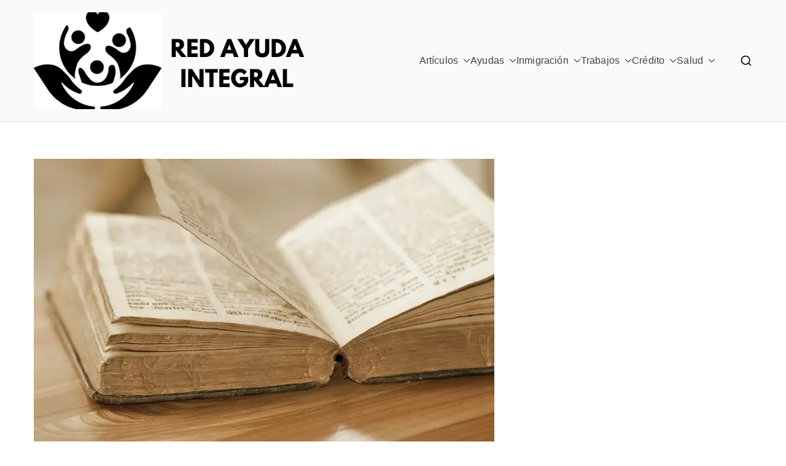

--- FILE ---
content_type: text/html; charset=UTF-8
request_url: https://www.redargentina.com/pagan-holidays-in-the-bible/
body_size: 17456
content:
<!DOCTYPE html><html lang="en-US"><!-- Google tag (gtag.js) --><head><meta charset="UTF-8"/>
<script>var __ezHttpConsent={setByCat:function(src,tagType,attributes,category,force,customSetScriptFn=null){var setScript=function(){if(force||window.ezTcfConsent[category]){if(typeof customSetScriptFn==='function'){customSetScriptFn();}else{var scriptElement=document.createElement(tagType);scriptElement.src=src;attributes.forEach(function(attr){for(var key in attr){if(attr.hasOwnProperty(key)){scriptElement.setAttribute(key,attr[key]);}}});var firstScript=document.getElementsByTagName(tagType)[0];firstScript.parentNode.insertBefore(scriptElement,firstScript);}}};if(force||(window.ezTcfConsent&&window.ezTcfConsent.loaded)){setScript();}else if(typeof getEzConsentData==="function"){getEzConsentData().then(function(ezTcfConsent){if(ezTcfConsent&&ezTcfConsent.loaded){setScript();}else{console.error("cannot get ez consent data");force=true;setScript();}});}else{force=true;setScript();console.error("getEzConsentData is not a function");}},};</script>
<script>var ezTcfConsent=window.ezTcfConsent?window.ezTcfConsent:{loaded:false,store_info:false,develop_and_improve_services:false,measure_ad_performance:false,measure_content_performance:false,select_basic_ads:false,create_ad_profile:false,select_personalized_ads:false,create_content_profile:false,select_personalized_content:false,understand_audiences:false,use_limited_data_to_select_content:false,};function getEzConsentData(){return new Promise(function(resolve){document.addEventListener("ezConsentEvent",function(event){var ezTcfConsent=event.detail.ezTcfConsent;resolve(ezTcfConsent);});});}</script>
<script>if(typeof _setEzCookies!=='function'){function _setEzCookies(ezConsentData){var cookies=window.ezCookieQueue;for(var i=0;i<cookies.length;i++){var cookie=cookies[i];if(ezConsentData&&ezConsentData.loaded&&ezConsentData[cookie.tcfCategory]){document.cookie=cookie.name+"="+cookie.value;}}}}
window.ezCookieQueue=window.ezCookieQueue||[];if(typeof addEzCookies!=='function'){function addEzCookies(arr){window.ezCookieQueue=[...window.ezCookieQueue,...arr];}}
addEzCookies([{name:"ezoab_176491",value:"mod298-c; Path=/; Domain=redargentina.com; Max-Age=7200",tcfCategory:"store_info",isEzoic:"true",},{name:"ezosuibasgeneris-1",value:"fd14f129-1c44-474b-4c1f-be80e72bb33e; Path=/; Domain=redargentina.com; Expires=Sat, 16 Jan 2027 21:57:49 UTC; Secure; SameSite=None",tcfCategory:"understand_audiences",isEzoic:"true",}]);if(window.ezTcfConsent&&window.ezTcfConsent.loaded){_setEzCookies(window.ezTcfConsent);}else if(typeof getEzConsentData==="function"){getEzConsentData().then(function(ezTcfConsent){if(ezTcfConsent&&ezTcfConsent.loaded){_setEzCookies(window.ezTcfConsent);}else{console.error("cannot get ez consent data");_setEzCookies(window.ezTcfConsent);}});}else{console.error("getEzConsentData is not a function");_setEzCookies(window.ezTcfConsent);}</script><script type="text/javascript" data-ezscrex='false' data-cfasync='false'>window._ezaq = Object.assign({"edge_cache_status":13,"edge_response_time":79,"url":"https://www.redargentina.com/pagan-holidays-in-the-bible/"}, typeof window._ezaq !== "undefined" ? window._ezaq : {});</script><script type="text/javascript" data-ezscrex='false' data-cfasync='false'>window._ezaq = Object.assign({"ab_test_id":"mod298-c"}, typeof window._ezaq !== "undefined" ? window._ezaq : {});window.__ez=window.__ez||{};window.__ez.tf={};</script><script type="text/javascript" data-ezscrex='false' data-cfasync='false'>window.ezDisableAds = true;</script>
<script data-ezscrex='false' data-cfasync='false' data-pagespeed-no-defer>var __ez=__ez||{};__ez.stms=Date.now();__ez.evt={};__ez.script={};__ez.ck=__ez.ck||{};__ez.template={};__ez.template.isOrig=true;window.__ezScriptHost="//www.ezojs.com";__ez.queue=__ez.queue||function(){var e=0,i=0,t=[],n=!1,o=[],r=[],s=!0,a=function(e,i,n,o,r,s,a){var l=arguments.length>7&&void 0!==arguments[7]?arguments[7]:window,d=this;this.name=e,this.funcName=i,this.parameters=null===n?null:w(n)?n:[n],this.isBlock=o,this.blockedBy=r,this.deleteWhenComplete=s,this.isError=!1,this.isComplete=!1,this.isInitialized=!1,this.proceedIfError=a,this.fWindow=l,this.isTimeDelay=!1,this.process=function(){f("... func = "+e),d.isInitialized=!0,d.isComplete=!0,f("... func.apply: "+e);var i=d.funcName.split("."),n=null,o=this.fWindow||window;i.length>3||(n=3===i.length?o[i[0]][i[1]][i[2]]:2===i.length?o[i[0]][i[1]]:o[d.funcName]),null!=n&&n.apply(null,this.parameters),!0===d.deleteWhenComplete&&delete t[e],!0===d.isBlock&&(f("----- F'D: "+d.name),m())}},l=function(e,i,t,n,o,r,s){var a=arguments.length>7&&void 0!==arguments[7]?arguments[7]:window,l=this;this.name=e,this.path=i,this.async=o,this.defer=r,this.isBlock=t,this.blockedBy=n,this.isInitialized=!1,this.isError=!1,this.isComplete=!1,this.proceedIfError=s,this.fWindow=a,this.isTimeDelay=!1,this.isPath=function(e){return"/"===e[0]&&"/"!==e[1]},this.getSrc=function(e){return void 0!==window.__ezScriptHost&&this.isPath(e)&&"banger.js"!==this.name?window.__ezScriptHost+e:e},this.process=function(){l.isInitialized=!0,f("... file = "+e);var i=this.fWindow?this.fWindow.document:document,t=i.createElement("script");t.src=this.getSrc(this.path),!0===o?t.async=!0:!0===r&&(t.defer=!0),t.onerror=function(){var e={url:window.location.href,name:l.name,path:l.path,user_agent:window.navigator.userAgent};"undefined"!=typeof _ezaq&&(e.pageview_id=_ezaq.page_view_id);var i=encodeURIComponent(JSON.stringify(e)),t=new XMLHttpRequest;t.open("GET","//g.ezoic.net/ezqlog?d="+i,!0),t.send(),f("----- ERR'D: "+l.name),l.isError=!0,!0===l.isBlock&&m()},t.onreadystatechange=t.onload=function(){var e=t.readyState;f("----- F'D: "+l.name),e&&!/loaded|complete/.test(e)||(l.isComplete=!0,!0===l.isBlock&&m())},i.getElementsByTagName("head")[0].appendChild(t)}},d=function(e,i){this.name=e,this.path="",this.async=!1,this.defer=!1,this.isBlock=!1,this.blockedBy=[],this.isInitialized=!0,this.isError=!1,this.isComplete=i,this.proceedIfError=!1,this.isTimeDelay=!1,this.process=function(){}};function c(e,i,n,s,a,d,c,u,f){var m=new l(e,i,n,s,a,d,c,f);!0===u?o[e]=m:r[e]=m,t[e]=m,h(m)}function h(e){!0!==u(e)&&0!=s&&e.process()}function u(e){if(!0===e.isTimeDelay&&!1===n)return f(e.name+" blocked = TIME DELAY!"),!0;if(w(e.blockedBy))for(var i=0;i<e.blockedBy.length;i++){var o=e.blockedBy[i];if(!1===t.hasOwnProperty(o))return f(e.name+" blocked = "+o),!0;if(!0===e.proceedIfError&&!0===t[o].isError)return!1;if(!1===t[o].isComplete)return f(e.name+" blocked = "+o),!0}return!1}function f(e){var i=window.location.href,t=new RegExp("[?&]ezq=([^&#]*)","i").exec(i);"1"===(t?t[1]:null)&&console.debug(e)}function m(){++e>200||(f("let's go"),p(o),p(r))}function p(e){for(var i in e)if(!1!==e.hasOwnProperty(i)){var t=e[i];!0===t.isComplete||u(t)||!0===t.isInitialized||!0===t.isError?!0===t.isError?f(t.name+": error"):!0===t.isComplete?f(t.name+": complete already"):!0===t.isInitialized&&f(t.name+": initialized already"):t.process()}}function w(e){return"[object Array]"==Object.prototype.toString.call(e)}return window.addEventListener("load",(function(){setTimeout((function(){n=!0,f("TDELAY -----"),m()}),5e3)}),!1),{addFile:c,addFileOnce:function(e,i,n,o,r,s,a,l,d){t[e]||c(e,i,n,o,r,s,a,l,d)},addDelayFile:function(e,i){var n=new l(e,i,!1,[],!1,!1,!0);n.isTimeDelay=!0,f(e+" ...  FILE! TDELAY"),r[e]=n,t[e]=n,h(n)},addFunc:function(e,n,s,l,d,c,u,f,m,p){!0===c&&(e=e+"_"+i++);var w=new a(e,n,s,l,d,u,f,p);!0===m?o[e]=w:r[e]=w,t[e]=w,h(w)},addDelayFunc:function(e,i,n){var o=new a(e,i,n,!1,[],!0,!0);o.isTimeDelay=!0,f(e+" ...  FUNCTION! TDELAY"),r[e]=o,t[e]=o,h(o)},items:t,processAll:m,setallowLoad:function(e){s=e},markLoaded:function(e){if(e&&0!==e.length){if(e in t){var i=t[e];!0===i.isComplete?f(i.name+" "+e+": error loaded duplicate"):(i.isComplete=!0,i.isInitialized=!0)}else t[e]=new d(e,!0);f("markLoaded dummyfile: "+t[e].name)}},logWhatsBlocked:function(){for(var e in t)!1!==t.hasOwnProperty(e)&&u(t[e])}}}();__ez.evt.add=function(e,t,n){e.addEventListener?e.addEventListener(t,n,!1):e.attachEvent?e.attachEvent("on"+t,n):e["on"+t]=n()},__ez.evt.remove=function(e,t,n){e.removeEventListener?e.removeEventListener(t,n,!1):e.detachEvent?e.detachEvent("on"+t,n):delete e["on"+t]};__ez.script.add=function(e){var t=document.createElement("script");t.src=e,t.async=!0,t.type="text/javascript",document.getElementsByTagName("head")[0].appendChild(t)};__ez.dot=__ez.dot||{};__ez.queue.addFileOnce('/detroitchicago/boise.js', '/detroitchicago/boise.js?gcb=195-3&cb=5', true, [], true, false, true, false);__ez.queue.addFileOnce('/parsonsmaize/abilene.js', '/parsonsmaize/abilene.js?gcb=195-3&cb=b20dfef28c', true, [], true, false, true, false);__ez.queue.addFileOnce('/parsonsmaize/mulvane.js', '/parsonsmaize/mulvane.js?gcb=195-3&cb=e75e48eec0', true, ['/parsonsmaize/abilene.js'], true, false, true, false);__ez.queue.addFileOnce('/detroitchicago/birmingham.js', '/detroitchicago/birmingham.js?gcb=195-3&cb=539c47377c', true, ['/parsonsmaize/abilene.js'], true, false, true, false);</script>
<script data-ezscrex="false" type="text/javascript" data-cfasync="false">window._ezaq = Object.assign({"ad_cache_level":0,"adpicker_placement_cnt":0,"ai_placeholder_cache_level":0,"ai_placeholder_placement_cnt":-1,"article_category":"Biblical Meaning","author":"Editor in Chief","domain":"redargentina.com","domain_id":176491,"ezcache_level":2,"ezcache_skip_code":0,"has_bad_image":0,"has_bad_words":0,"is_sitespeed":0,"lt_cache_level":0,"publish_date":"2019-12-04","response_size":67786,"response_size_orig":61985,"response_time_orig":62,"template_id":5,"url":"https://www.redargentina.com/pagan-holidays-in-the-bible/","word_count":0,"worst_bad_word_level":0}, typeof window._ezaq !== "undefined" ? window._ezaq : {});__ez.queue.markLoaded('ezaqBaseReady');</script>
<script type='text/javascript' data-ezscrex='false' data-cfasync='false'>
window.ezAnalyticsStatic = true;

function analyticsAddScript(script) {
	var ezDynamic = document.createElement('script');
	ezDynamic.type = 'text/javascript';
	ezDynamic.innerHTML = script;
	document.head.appendChild(ezDynamic);
}
function getCookiesWithPrefix() {
    var allCookies = document.cookie.split(';');
    var cookiesWithPrefix = {};

    for (var i = 0; i < allCookies.length; i++) {
        var cookie = allCookies[i].trim();

        for (var j = 0; j < arguments.length; j++) {
            var prefix = arguments[j];
            if (cookie.indexOf(prefix) === 0) {
                var cookieParts = cookie.split('=');
                var cookieName = cookieParts[0];
                var cookieValue = cookieParts.slice(1).join('=');
                cookiesWithPrefix[cookieName] = decodeURIComponent(cookieValue);
                break; // Once matched, no need to check other prefixes
            }
        }
    }

    return cookiesWithPrefix;
}
function productAnalytics() {
	var d = {"pr":[6],"omd5":"7d3272c2df4038edf825047ba652101b","nar":"risk score"};
	d.u = _ezaq.url;
	d.p = _ezaq.page_view_id;
	d.v = _ezaq.visit_uuid;
	d.ab = _ezaq.ab_test_id;
	d.e = JSON.stringify(_ezaq);
	d.ref = document.referrer;
	d.c = getCookiesWithPrefix('active_template', 'ez', 'lp_');
	if(typeof ez_utmParams !== 'undefined') {
		d.utm = ez_utmParams;
	}

	var dataText = JSON.stringify(d);
	var xhr = new XMLHttpRequest();
	xhr.open('POST','/ezais/analytics?cb=1', true);
	xhr.onload = function () {
		if (xhr.status!=200) {
            return;
		}

        if(document.readyState !== 'loading') {
            analyticsAddScript(xhr.response);
            return;
        }

        var eventFunc = function() {
            if(document.readyState === 'loading') {
                return;
            }
            document.removeEventListener('readystatechange', eventFunc, false);
            analyticsAddScript(xhr.response);
        };

        document.addEventListener('readystatechange', eventFunc, false);
	};
	xhr.setRequestHeader('Content-Type','text/plain');
	xhr.send(dataText);
}
__ez.queue.addFunc("productAnalytics", "productAnalytics", null, true, ['ezaqBaseReady'], false, false, false, true);
</script><base href="https://www.redargentina.com/pagan-holidays-in-the-bible/"/><script async="" src="https://www.googletagmanager.com/gtag/js?id=G-BEL94069WJ"></script>
<script>
  window.dataLayer = window.dataLayer || [];
  function gtag(){dataLayer.push(arguments);}
  gtag('js', new Date());

  gtag('config', 'G-BEL94069WJ');
</script>
	

				
		<meta name="viewport" content="width=device-width, initial-scale=1"/>
		<link rel="profile" href="http://gmpg.org/xfn/11"/>
		
		<meta name="robots" content="index, follow, max-image-preview:large, max-snippet:-1, max-video-preview:-1"/>
	<style>img:is([sizes="auto" i], [sizes^="auto," i]) { contain-intrinsic-size: 3000px 1500px }</style>
	
	<!-- This site is optimized with the Yoast SEO Premium plugin v25.3.1 (Yoast SEO v25.3.1) - https://yoast.com/wordpress/plugins/seo/ -->
	<title>Pagan Holidays In The Bible 【 2021 】</title>
	<link rel="canonical" href="https://www.redargentina.com/pagan-holidays-in-the-bible/"/>
	<meta property="og:locale" content="en_US"/>
	<meta property="og:type" content="article"/>
	<meta property="og:title" content="Pagan Holidays In The Bible"/>
	<meta property="og:description" content="Pagan holidays in the Bible? When certain celebrations come to culture, many Christians (some with genuine zeal and good intentions) affirm that such a holiday is “pagan” or “unclean” and that is why we must discard it. They also judge (many times unfairly) other Christians who do celebrate such days. Let’s think about this a […]"/>
	<meta property="og:url" content="https://www.redargentina.com/pagan-holidays-in-the-bible/"/>
	<meta property="og:site_name" content="RED AYUDA INTEGRAL"/>
	<meta property="article:publisher" content="https://www.facebook.com/redayudaintegral"/>
	<meta property="article:published_time" content="2019-12-04T12:53:50+00:00"/>
	<meta property="article:modified_time" content="2020-12-23T21:32:37+00:00"/>
	<meta property="og:image" content="https://www.redargentina.com/wp-content/uploads/2019/12/Pagan-Holidays-In-The-Bible-e1575464014559.jpg"/>
	<meta property="og:image:width" content="750"/>
	<meta property="og:image:height" content="500"/>
	<meta property="og:image:type" content="image/jpeg"/>
	<meta name="author" content="Editor in Chief"/>
	<meta name="twitter:card" content="summary_large_image"/>
	<meta name="twitter:label1" content="Written by"/>
	<meta name="twitter:data1" content="Editor in Chief"/>
	<meta name="twitter:label2" content="Est. reading time"/>
	<meta name="twitter:data2" content="5 minutes"/>
	<script type="application/ld+json" class="yoast-schema-graph">{"@context":"https://schema.org","@graph":[{"@type":"Article","@id":"https://www.redargentina.com/pagan-holidays-in-the-bible/#article","isPartOf":{"@id":"https://www.redargentina.com/pagan-holidays-in-the-bible/"},"author":{"name":"Editor in Chief","@id":"https://www.redargentina.com/#/schema/person/1f1190ad46cea3ab6eb633f028a30fd9"},"headline":"Pagan Holidays In The Bible","datePublished":"2019-12-04T12:53:50+00:00","dateModified":"2020-12-23T21:32:37+00:00","mainEntityOfPage":{"@id":"https://www.redargentina.com/pagan-holidays-in-the-bible/"},"wordCount":1068,"commentCount":0,"publisher":{"@id":"https://www.redargentina.com/#organization"},"image":{"@id":"https://www.redargentina.com/pagan-holidays-in-the-bible/#primaryimage"},"thumbnailUrl":"https://www.redargentina.com/wp-content/uploads/2019/12/Pagan-Holidays-In-The-Bible-e1575464014559.jpg","articleSection":["Biblical Meaning"],"inLanguage":"en-US","potentialAction":[{"@type":"CommentAction","name":"Comment","target":["https://www.redargentina.com/pagan-holidays-in-the-bible/#respond"]}]},{"@type":"WebPage","@id":"https://www.redargentina.com/pagan-holidays-in-the-bible/","url":"https://www.redargentina.com/pagan-holidays-in-the-bible/","name":"Pagan Holidays In The Bible 【 2021 】","isPartOf":{"@id":"https://www.redargentina.com/#website"},"primaryImageOfPage":{"@id":"https://www.redargentina.com/pagan-holidays-in-the-bible/#primaryimage"},"image":{"@id":"https://www.redargentina.com/pagan-holidays-in-the-bible/#primaryimage"},"thumbnailUrl":"https://www.redargentina.com/wp-content/uploads/2019/12/Pagan-Holidays-In-The-Bible-e1575464014559.jpg","datePublished":"2019-12-04T12:53:50+00:00","dateModified":"2020-12-23T21:32:37+00:00","breadcrumb":{"@id":"https://www.redargentina.com/pagan-holidays-in-the-bible/#breadcrumb"},"inLanguage":"en-US","potentialAction":[{"@type":"ReadAction","target":["https://www.redargentina.com/pagan-holidays-in-the-bible/"]}]},{"@type":"ImageObject","inLanguage":"en-US","@id":"https://www.redargentina.com/pagan-holidays-in-the-bible/#primaryimage","url":"https://www.redargentina.com/wp-content/uploads/2019/12/Pagan-Holidays-In-The-Bible-e1575464014559.jpg","contentUrl":"https://www.redargentina.com/wp-content/uploads/2019/12/Pagan-Holidays-In-The-Bible-e1575464014559.jpg","width":750,"height":500,"caption":"Pagan Holidays In The Bible"},{"@type":"BreadcrumbList","@id":"https://www.redargentina.com/pagan-holidays-in-the-bible/#breadcrumb","itemListElement":[{"@type":"ListItem","position":1,"name":"Home","item":"https://www.redargentina.com/"},{"@type":"ListItem","position":2,"name":"Biblical Meaning","item":"https://www.redargentina.com/category/biblical-meaning/"},{"@type":"ListItem","position":3,"name":"Pagan Holidays In The Bible"}]},{"@type":"WebSite","@id":"https://www.redargentina.com/#website","url":"https://www.redargentina.com/","name":"RED AYUDA INTEGRAL","description":"","publisher":{"@id":"https://www.redargentina.com/#organization"},"potentialAction":[{"@type":"SearchAction","target":{"@type":"EntryPoint","urlTemplate":"https://www.redargentina.com/?s={search_term_string}"},"query-input":{"@type":"PropertyValueSpecification","valueRequired":true,"valueName":"search_term_string"}}],"inLanguage":"en-US"},{"@type":"Organization","@id":"https://www.redargentina.com/#organization","name":"AB UNIVERSAL LLC","url":"https://www.redargentina.com/","logo":{"@type":"ImageObject","inLanguage":"en-US","@id":"https://www.redargentina.com/#/schema/logo/image/","url":"https://www.redargentina.com/wp-content/uploads/2023/01/www.redargentina.com-Website-Logo.png","contentUrl":"https://www.redargentina.com/wp-content/uploads/2023/01/www.redargentina.com-Website-Logo.png","width":500,"height":500,"caption":"AB UNIVERSAL LLC"},"image":{"@id":"https://www.redargentina.com/#/schema/logo/image/"},"sameAs":["https://www.facebook.com/redayudaintegral","https://www.instagram.com/redayudaintegral"]},{"@type":"Person","@id":"https://www.redargentina.com/#/schema/person/1f1190ad46cea3ab6eb633f028a30fd9","name":"Editor in Chief","image":{"@type":"ImageObject","inLanguage":"en-US","@id":"https://www.redargentina.com/#/schema/person/image/","url":"https://secure.gravatar.com/avatar/07d1963c442928efd08397581844ace68d36310d2d452df8b0832fd8c9fb1535?s=96&d=identicon&r=g","contentUrl":"https://secure.gravatar.com/avatar/07d1963c442928efd08397581844ace68d36310d2d452df8b0832fd8c9fb1535?s=96&d=identicon&r=g","caption":"Editor in Chief"}}]}</script>
	<!-- / Yoast SEO Premium plugin. -->


<link rel="stylesheet" id="wp-block-library-css" href="//www.redargentina.com/wp-includes/css/dist/block-library/style.min.css?ver=6.8.3" type="text/css" media="all"/>
<style id="wp-block-library-theme-inline-css" type="text/css">
.wp-block-audio :where(figcaption){color:#555;font-size:13px;text-align:center}.is-dark-theme .wp-block-audio :where(figcaption){color:#ffffffa6}.wp-block-audio{margin:0 0 1em}.wp-block-code{border:1px solid #ccc;border-radius:4px;font-family:Menlo,Consolas,monaco,monospace;padding:.8em 1em}.wp-block-embed :where(figcaption){color:#555;font-size:13px;text-align:center}.is-dark-theme .wp-block-embed :where(figcaption){color:#ffffffa6}.wp-block-embed{margin:0 0 1em}.blocks-gallery-caption{color:#555;font-size:13px;text-align:center}.is-dark-theme .blocks-gallery-caption{color:#ffffffa6}:root :where(.wp-block-image figcaption){color:#555;font-size:13px;text-align:center}.is-dark-theme :root :where(.wp-block-image figcaption){color:#ffffffa6}.wp-block-image{margin:0 0 1em}.wp-block-pullquote{border-bottom:4px solid;border-top:4px solid;color:currentColor;margin-bottom:1.75em}.wp-block-pullquote cite,.wp-block-pullquote footer,.wp-block-pullquote__citation{color:currentColor;font-size:.8125em;font-style:normal;text-transform:uppercase}.wp-block-quote{border-left:.25em solid;margin:0 0 1.75em;padding-left:1em}.wp-block-quote cite,.wp-block-quote footer{color:currentColor;font-size:.8125em;font-style:normal;position:relative}.wp-block-quote:where(.has-text-align-right){border-left:none;border-right:.25em solid;padding-left:0;padding-right:1em}.wp-block-quote:where(.has-text-align-center){border:none;padding-left:0}.wp-block-quote.is-large,.wp-block-quote.is-style-large,.wp-block-quote:where(.is-style-plain){border:none}.wp-block-search .wp-block-search__label{font-weight:700}.wp-block-search__button{border:1px solid #ccc;padding:.375em .625em}:where(.wp-block-group.has-background){padding:1.25em 2.375em}.wp-block-separator.has-css-opacity{opacity:.4}.wp-block-separator{border:none;border-bottom:2px solid;margin-left:auto;margin-right:auto}.wp-block-separator.has-alpha-channel-opacity{opacity:1}.wp-block-separator:not(.is-style-wide):not(.is-style-dots){width:100px}.wp-block-separator.has-background:not(.is-style-dots){border-bottom:none;height:1px}.wp-block-separator.has-background:not(.is-style-wide):not(.is-style-dots){height:2px}.wp-block-table{margin:0 0 1em}.wp-block-table td,.wp-block-table th{word-break:normal}.wp-block-table :where(figcaption){color:#555;font-size:13px;text-align:center}.is-dark-theme .wp-block-table :where(figcaption){color:#ffffffa6}.wp-block-video :where(figcaption){color:#555;font-size:13px;text-align:center}.is-dark-theme .wp-block-video :where(figcaption){color:#ffffffa6}.wp-block-video{margin:0 0 1em}:root :where(.wp-block-template-part.has-background){margin-bottom:0;margin-top:0;padding:1.25em 2.375em}
</style>
<style id="global-styles-inline-css" type="text/css">
:root{--wp--preset--aspect-ratio--square: 1;--wp--preset--aspect-ratio--4-3: 4/3;--wp--preset--aspect-ratio--3-4: 3/4;--wp--preset--aspect-ratio--3-2: 3/2;--wp--preset--aspect-ratio--2-3: 2/3;--wp--preset--aspect-ratio--16-9: 16/9;--wp--preset--aspect-ratio--9-16: 9/16;--wp--preset--color--black: #000000;--wp--preset--color--cyan-bluish-gray: #abb8c3;--wp--preset--color--white: #ffffff;--wp--preset--color--pale-pink: #f78da7;--wp--preset--color--vivid-red: #cf2e2e;--wp--preset--color--luminous-vivid-orange: #ff6900;--wp--preset--color--luminous-vivid-amber: #fcb900;--wp--preset--color--light-green-cyan: #7bdcb5;--wp--preset--color--vivid-green-cyan: #00d084;--wp--preset--color--pale-cyan-blue: #8ed1fc;--wp--preset--color--vivid-cyan-blue: #0693e3;--wp--preset--color--vivid-purple: #9b51e0;--wp--preset--gradient--vivid-cyan-blue-to-vivid-purple: linear-gradient(135deg,rgba(6,147,227,1) 0%,rgb(155,81,224) 100%);--wp--preset--gradient--light-green-cyan-to-vivid-green-cyan: linear-gradient(135deg,rgb(122,220,180) 0%,rgb(0,208,130) 100%);--wp--preset--gradient--luminous-vivid-amber-to-luminous-vivid-orange: linear-gradient(135deg,rgba(252,185,0,1) 0%,rgba(255,105,0,1) 100%);--wp--preset--gradient--luminous-vivid-orange-to-vivid-red: linear-gradient(135deg,rgba(255,105,0,1) 0%,rgb(207,46,46) 100%);--wp--preset--gradient--very-light-gray-to-cyan-bluish-gray: linear-gradient(135deg,rgb(238,238,238) 0%,rgb(169,184,195) 100%);--wp--preset--gradient--cool-to-warm-spectrum: linear-gradient(135deg,rgb(74,234,220) 0%,rgb(151,120,209) 20%,rgb(207,42,186) 40%,rgb(238,44,130) 60%,rgb(251,105,98) 80%,rgb(254,248,76) 100%);--wp--preset--gradient--blush-light-purple: linear-gradient(135deg,rgb(255,206,236) 0%,rgb(152,150,240) 100%);--wp--preset--gradient--blush-bordeaux: linear-gradient(135deg,rgb(254,205,165) 0%,rgb(254,45,45) 50%,rgb(107,0,62) 100%);--wp--preset--gradient--luminous-dusk: linear-gradient(135deg,rgb(255,203,112) 0%,rgb(199,81,192) 50%,rgb(65,88,208) 100%);--wp--preset--gradient--pale-ocean: linear-gradient(135deg,rgb(255,245,203) 0%,rgb(182,227,212) 50%,rgb(51,167,181) 100%);--wp--preset--gradient--electric-grass: linear-gradient(135deg,rgb(202,248,128) 0%,rgb(113,206,126) 100%);--wp--preset--gradient--midnight: linear-gradient(135deg,rgb(2,3,129) 0%,rgb(40,116,252) 100%);--wp--preset--font-size--small: 13px;--wp--preset--font-size--medium: 20px;--wp--preset--font-size--large: 36px;--wp--preset--font-size--x-large: 42px;--wp--preset--spacing--20: 0.44rem;--wp--preset--spacing--30: 0.67rem;--wp--preset--spacing--40: 1rem;--wp--preset--spacing--50: 1.5rem;--wp--preset--spacing--60: 2.25rem;--wp--preset--spacing--70: 3.38rem;--wp--preset--spacing--80: 5.06rem;--wp--preset--shadow--natural: 6px 6px 9px rgba(0, 0, 0, 0.2);--wp--preset--shadow--deep: 12px 12px 50px rgba(0, 0, 0, 0.4);--wp--preset--shadow--sharp: 6px 6px 0px rgba(0, 0, 0, 0.2);--wp--preset--shadow--outlined: 6px 6px 0px -3px rgba(255, 255, 255, 1), 6px 6px rgba(0, 0, 0, 1);--wp--preset--shadow--crisp: 6px 6px 0px rgba(0, 0, 0, 1);}:root { --wp--style--global--content-size: 760px;--wp--style--global--wide-size: 1160px; }:where(body) { margin: 0; }.wp-site-blocks > .alignleft { float: left; margin-right: 2em; }.wp-site-blocks > .alignright { float: right; margin-left: 2em; }.wp-site-blocks > .aligncenter { justify-content: center; margin-left: auto; margin-right: auto; }:where(.wp-site-blocks) > * { margin-block-start: 24px; margin-block-end: 0; }:where(.wp-site-blocks) > :first-child { margin-block-start: 0; }:where(.wp-site-blocks) > :last-child { margin-block-end: 0; }:root { --wp--style--block-gap: 24px; }:root :where(.is-layout-flow) > :first-child{margin-block-start: 0;}:root :where(.is-layout-flow) > :last-child{margin-block-end: 0;}:root :where(.is-layout-flow) > *{margin-block-start: 24px;margin-block-end: 0;}:root :where(.is-layout-constrained) > :first-child{margin-block-start: 0;}:root :where(.is-layout-constrained) > :last-child{margin-block-end: 0;}:root :where(.is-layout-constrained) > *{margin-block-start: 24px;margin-block-end: 0;}:root :where(.is-layout-flex){gap: 24px;}:root :where(.is-layout-grid){gap: 24px;}.is-layout-flow > .alignleft{float: left;margin-inline-start: 0;margin-inline-end: 2em;}.is-layout-flow > .alignright{float: right;margin-inline-start: 2em;margin-inline-end: 0;}.is-layout-flow > .aligncenter{margin-left: auto !important;margin-right: auto !important;}.is-layout-constrained > .alignleft{float: left;margin-inline-start: 0;margin-inline-end: 2em;}.is-layout-constrained > .alignright{float: right;margin-inline-start: 2em;margin-inline-end: 0;}.is-layout-constrained > .aligncenter{margin-left: auto !important;margin-right: auto !important;}.is-layout-constrained > :where(:not(.alignleft):not(.alignright):not(.alignfull)){max-width: var(--wp--style--global--content-size);margin-left: auto !important;margin-right: auto !important;}.is-layout-constrained > .alignwide{max-width: var(--wp--style--global--wide-size);}body .is-layout-flex{display: flex;}.is-layout-flex{flex-wrap: wrap;align-items: center;}.is-layout-flex > :is(*, div){margin: 0;}body .is-layout-grid{display: grid;}.is-layout-grid > :is(*, div){margin: 0;}body{padding-top: 0px;padding-right: 0px;padding-bottom: 0px;padding-left: 0px;}a:where(:not(.wp-element-button)){text-decoration: underline;}:root :where(.wp-element-button, .wp-block-button__link){background-color: #32373c;border-width: 0;color: #fff;font-family: inherit;font-size: inherit;line-height: inherit;padding: calc(0.667em + 2px) calc(1.333em + 2px);text-decoration: none;}.has-black-color{color: var(--wp--preset--color--black) !important;}.has-cyan-bluish-gray-color{color: var(--wp--preset--color--cyan-bluish-gray) !important;}.has-white-color{color: var(--wp--preset--color--white) !important;}.has-pale-pink-color{color: var(--wp--preset--color--pale-pink) !important;}.has-vivid-red-color{color: var(--wp--preset--color--vivid-red) !important;}.has-luminous-vivid-orange-color{color: var(--wp--preset--color--luminous-vivid-orange) !important;}.has-luminous-vivid-amber-color{color: var(--wp--preset--color--luminous-vivid-amber) !important;}.has-light-green-cyan-color{color: var(--wp--preset--color--light-green-cyan) !important;}.has-vivid-green-cyan-color{color: var(--wp--preset--color--vivid-green-cyan) !important;}.has-pale-cyan-blue-color{color: var(--wp--preset--color--pale-cyan-blue) !important;}.has-vivid-cyan-blue-color{color: var(--wp--preset--color--vivid-cyan-blue) !important;}.has-vivid-purple-color{color: var(--wp--preset--color--vivid-purple) !important;}.has-black-background-color{background-color: var(--wp--preset--color--black) !important;}.has-cyan-bluish-gray-background-color{background-color: var(--wp--preset--color--cyan-bluish-gray) !important;}.has-white-background-color{background-color: var(--wp--preset--color--white) !important;}.has-pale-pink-background-color{background-color: var(--wp--preset--color--pale-pink) !important;}.has-vivid-red-background-color{background-color: var(--wp--preset--color--vivid-red) !important;}.has-luminous-vivid-orange-background-color{background-color: var(--wp--preset--color--luminous-vivid-orange) !important;}.has-luminous-vivid-amber-background-color{background-color: var(--wp--preset--color--luminous-vivid-amber) !important;}.has-light-green-cyan-background-color{background-color: var(--wp--preset--color--light-green-cyan) !important;}.has-vivid-green-cyan-background-color{background-color: var(--wp--preset--color--vivid-green-cyan) !important;}.has-pale-cyan-blue-background-color{background-color: var(--wp--preset--color--pale-cyan-blue) !important;}.has-vivid-cyan-blue-background-color{background-color: var(--wp--preset--color--vivid-cyan-blue) !important;}.has-vivid-purple-background-color{background-color: var(--wp--preset--color--vivid-purple) !important;}.has-black-border-color{border-color: var(--wp--preset--color--black) !important;}.has-cyan-bluish-gray-border-color{border-color: var(--wp--preset--color--cyan-bluish-gray) !important;}.has-white-border-color{border-color: var(--wp--preset--color--white) !important;}.has-pale-pink-border-color{border-color: var(--wp--preset--color--pale-pink) !important;}.has-vivid-red-border-color{border-color: var(--wp--preset--color--vivid-red) !important;}.has-luminous-vivid-orange-border-color{border-color: var(--wp--preset--color--luminous-vivid-orange) !important;}.has-luminous-vivid-amber-border-color{border-color: var(--wp--preset--color--luminous-vivid-amber) !important;}.has-light-green-cyan-border-color{border-color: var(--wp--preset--color--light-green-cyan) !important;}.has-vivid-green-cyan-border-color{border-color: var(--wp--preset--color--vivid-green-cyan) !important;}.has-pale-cyan-blue-border-color{border-color: var(--wp--preset--color--pale-cyan-blue) !important;}.has-vivid-cyan-blue-border-color{border-color: var(--wp--preset--color--vivid-cyan-blue) !important;}.has-vivid-purple-border-color{border-color: var(--wp--preset--color--vivid-purple) !important;}.has-vivid-cyan-blue-to-vivid-purple-gradient-background{background: var(--wp--preset--gradient--vivid-cyan-blue-to-vivid-purple) !important;}.has-light-green-cyan-to-vivid-green-cyan-gradient-background{background: var(--wp--preset--gradient--light-green-cyan-to-vivid-green-cyan) !important;}.has-luminous-vivid-amber-to-luminous-vivid-orange-gradient-background{background: var(--wp--preset--gradient--luminous-vivid-amber-to-luminous-vivid-orange) !important;}.has-luminous-vivid-orange-to-vivid-red-gradient-background{background: var(--wp--preset--gradient--luminous-vivid-orange-to-vivid-red) !important;}.has-very-light-gray-to-cyan-bluish-gray-gradient-background{background: var(--wp--preset--gradient--very-light-gray-to-cyan-bluish-gray) !important;}.has-cool-to-warm-spectrum-gradient-background{background: var(--wp--preset--gradient--cool-to-warm-spectrum) !important;}.has-blush-light-purple-gradient-background{background: var(--wp--preset--gradient--blush-light-purple) !important;}.has-blush-bordeaux-gradient-background{background: var(--wp--preset--gradient--blush-bordeaux) !important;}.has-luminous-dusk-gradient-background{background: var(--wp--preset--gradient--luminous-dusk) !important;}.has-pale-ocean-gradient-background{background: var(--wp--preset--gradient--pale-ocean) !important;}.has-electric-grass-gradient-background{background: var(--wp--preset--gradient--electric-grass) !important;}.has-midnight-gradient-background{background: var(--wp--preset--gradient--midnight) !important;}.has-small-font-size{font-size: var(--wp--preset--font-size--small) !important;}.has-medium-font-size{font-size: var(--wp--preset--font-size--medium) !important;}.has-large-font-size{font-size: var(--wp--preset--font-size--large) !important;}.has-x-large-font-size{font-size: var(--wp--preset--font-size--x-large) !important;}
:root :where(.wp-block-pullquote){font-size: 1.5em;line-height: 1.6;}
</style>
<link rel="stylesheet" id="font-awesome-all-css" href="//www.redargentina.com/wp-content/themes/zakra/inc/customizer/customind/assets/fontawesome/v6/css/all.min.css?ver=6.2.4" type="text/css" media="all"/>
<link rel="stylesheet" id="zakra_google_fonts-css" href="//www.redargentina.com/wp-content/fonts/7b5518fdaa6acba3d9168f95e8665f08.css?ver=4.1.4" type="text/css" media="all"/>
<link rel="stylesheet" id="zakra-style-css" href="//www.redargentina.com/wp-content/themes/zakra/style.css?ver=4.1.4" type="text/css" media="all"/>
<link rel="https://api.w.org/" href="https://www.redargentina.com/wp-json/"/><link rel="alternate" title="JSON" type="application/json" href="https://www.redargentina.com/wp-json/wp/v2/posts/6273"/><link rel="alternate" title="oEmbed (JSON)" type="application/json+oembed" href="https://www.redargentina.com/wp-json/oembed/1.0/embed?url=https%3A%2F%2Fwww.redargentina.com%2Fpagan-holidays-in-the-bible%2F"/>
<link rel="alternate" title="oEmbed (XML)" type="text/xml+oembed" href="https://www.redargentina.com/wp-json/oembed/1.0/embed?url=https%3A%2F%2Fwww.redargentina.com%2Fpagan-holidays-in-the-bible%2F&amp;format=xml"/>

		<style type="text/css">
			            .site-title {
                position: absolute;
                clip: rect(1px, 1px, 1px, 1px);
            }

			
			            .site-description {
                position: absolute;
                clip: rect(1px, 1px, 1px, 1px);
            }

					</style>

		<link rel="icon" href="https://www.redargentina.com/wp-content/uploads/2022/04/cropped-Recurso-17-32x32.jpg" sizes="32x32"/>
<link rel="icon" href="https://www.redargentina.com/wp-content/uploads/2022/04/cropped-Recurso-17-192x192.jpg" sizes="192x192"/>
<link rel="apple-touch-icon" href="https://www.redargentina.com/wp-content/uploads/2022/04/cropped-Recurso-17-180x180.jpg"/>
<meta name="msapplication-TileImage" content="https://www.redargentina.com/wp-content/uploads/2022/04/cropped-Recurso-17-270x270.jpg"/>
		<style type="text/css" id="wp-custom-css">
			div.wpforms-container-full .wpforms-form textarea { height: 70px !important;}		</style>
		
	<script type='text/javascript'>
var ezoTemplate = 'orig_site';
var ezouid = '1';
var ezoFormfactor = '1';
</script><script data-ezscrex="false" type='text/javascript'>
var soc_app_id = '0';
var did = 176491;
var ezdomain = 'redargentina.com';
var ezoicSearchable = 1;
</script></head>

<body class="wp-singular post-template-default single single-post postid-6273 single-format-standard wp-custom-logo wp-theme-zakra zak-site-layout--contained zak-site-layout--no_sidebar zak-container--wide zak-content-area--boxed">


		<div id="page" class="zak-site">
				<a class="skip-link screen-reader-text" href="#zak-content">Skip to content</a>
		
		<header id="zak-masthead" class="zak-header zak-layout-1 zak-layout-1-style-1 zak-menu--center">
		
			
					<div class="zak-main-header">
			<div class="zak-container zak-container--layout-1">
				<div class="zak-row">
		
	<div class="zak-header-col zak-header-col--1">

		
<div class="site-branding">
	<a href="https://www.redargentina.com/" class="custom-logo-link" rel="home"><img width="447" height="158" src="https://www.redargentina.com/wp-content/uploads/2023/01/cropped-logo1.png" class="custom-logo" alt="RED AYUDA INTEGRAL" decoding="async" fetchpriority="high" srcset="https://www.redargentina.com/wp-content/uploads/2023/01/cropped-logo1.png 1x, https://www.redargentina.com/wp-content/uploads/2023/01/cropped-logo1.png 2x" sizes="(max-width: 447px) 100vw, 447px"/></a>	<div class="site-info-wrap">
		
		<p class="site-title ">
		<a href="https://www.redargentina.com/" rel="home">RED AYUDA INTEGRAL</a>
	</p>


	</div>
</div><!-- .site-branding -->

	</div> <!-- /.zak-header__block--one -->

	<div class="zak-header-col zak-header-col--2">

					
<nav id="zak-primary-nav" class="zak-main-nav main-navigation zak-primary-nav zak-layout-1 zak-layout-1-style-1">
	<ul id="zak-primary-menu" class="zak-primary-menu"><li id="menu-item-22508" class="menu-item menu-item-type-taxonomy menu-item-object-category menu-item-has-children menu-item-22508"><a href="https://www.redargentina.com/category/articulos/">Artículos<span role="button" tabindex="0" class="zak-submenu-toggle" onkeypress=""><svg class="zak-icon zak-dropdown-icon" xmlns="http://www.w3.org/2000/svg" xml:space="preserve" viewBox="0 0 24 24"><path d="M12 17.5c-.3 0-.5-.1-.7-.3l-9-9c-.4-.4-.4-1 0-1.4s1-.4 1.4 0l8.3 8.3 8.3-8.3c.4-.4 1-.4 1.4 0s.4 1 0 1.4l-9 9c-.2.2-.4.3-.7.3z"></path></svg></span></a>
<ul class="sub-menu">
	<li id="menu-item-30428" class="menu-item menu-item-type-taxonomy menu-item-object-category menu-item-30428"><a href="https://www.redargentina.com/category/cuanto-cuesta-en-estados-unidos/">Cuánto cuesta</a></li>
	<li id="menu-item-29966" class="menu-item menu-item-type-taxonomy menu-item-object-category menu-item-29966"><a href="https://www.redargentina.com/category/hogar/">Hogar</a></li>
	<li id="menu-item-29967" class="menu-item menu-item-type-taxonomy menu-item-object-category menu-item-29967"><a href="https://www.redargentina.com/category/suenos/">Sueños</a></li>
	<li id="menu-item-29759" class="menu-item menu-item-type-taxonomy menu-item-object-category menu-item-29759"><a href="https://www.redargentina.com/category/zodiaco/">Zodíaco</a></li>
</ul>
</li>
<li id="menu-item-22538" class="menu-item menu-item-type-taxonomy menu-item-object-category menu-item-has-children menu-item-22538"><a href="https://www.redargentina.com/category/ayudas/">Ayudas<span role="button" tabindex="0" class="zak-submenu-toggle" onkeypress=""><svg class="zak-icon zak-dropdown-icon" xmlns="http://www.w3.org/2000/svg" xml:space="preserve" viewBox="0 0 24 24"><path d="M12 17.5c-.3 0-.5-.1-.7-.3l-9-9c-.4-.4-.4-1 0-1.4s1-.4 1.4 0l8.3 8.3 8.3-8.3c.4-.4 1-.4 1.4 0s.4 1 0 1.4l-9 9c-.2.2-.4.3-.7.3z"></path></svg></span></a>
<ul class="sub-menu">
	<li id="menu-item-29216" class="menu-item menu-item-type-taxonomy menu-item-object-category menu-item-29216"><a href="https://www.redargentina.com/category/ayudas/">Ayudas</a></li>
	<li id="menu-item-28741" class="menu-item menu-item-type-taxonomy menu-item-object-category menu-item-28741"><a href="https://www.redargentina.com/category/autos/">Autos</a></li>
	<li id="menu-item-28742" class="menu-item menu-item-type-taxonomy menu-item-object-category menu-item-28742"><a href="https://www.redargentina.com/category/dinero/">Dinero</a></li>
	<li id="menu-item-28743" class="menu-item menu-item-type-taxonomy menu-item-object-category menu-item-28743"><a href="https://www.redargentina.com/category/real-estate/">Real Estate</a></li>
</ul>
</li>
<li id="menu-item-22509" class="menu-item menu-item-type-taxonomy menu-item-object-category menu-item-has-children menu-item-22509"><a href="https://www.redargentina.com/category/inmigracion/">Inmigración<span role="button" tabindex="0" class="zak-submenu-toggle" onkeypress=""><svg class="zak-icon zak-dropdown-icon" xmlns="http://www.w3.org/2000/svg" xml:space="preserve" viewBox="0 0 24 24"><path d="M12 17.5c-.3 0-.5-.1-.7-.3l-9-9c-.4-.4-.4-1 0-1.4s1-.4 1.4 0l8.3 8.3 8.3-8.3c.4-.4 1-.4 1.4 0s.4 1 0 1.4l-9 9c-.2.2-.4.3-.7.3z"></path></svg></span></a>
<ul class="sub-menu">
	<li id="menu-item-30795" class="menu-item menu-item-type-taxonomy menu-item-object-category menu-item-30795"><a href="https://www.redargentina.com/category/inmigracion/">Inmigracion</a></li>
	<li id="menu-item-30794" class="menu-item menu-item-type-taxonomy menu-item-object-category menu-item-30794"><a href="https://www.redargentina.com/category/tramites-legales/">Trámites Legales</a></li>
</ul>
</li>
<li id="menu-item-28740" class="menu-item menu-item-type-taxonomy menu-item-object-category menu-item-has-children menu-item-28740"><a href="https://www.redargentina.com/category/trabajos/">Trabajos<span role="button" tabindex="0" class="zak-submenu-toggle" onkeypress=""><svg class="zak-icon zak-dropdown-icon" xmlns="http://www.w3.org/2000/svg" xml:space="preserve" viewBox="0 0 24 24"><path d="M12 17.5c-.3 0-.5-.1-.7-.3l-9-9c-.4-.4-.4-1 0-1.4s1-.4 1.4 0l8.3 8.3 8.3-8.3c.4-.4 1-.4 1.4 0s.4 1 0 1.4l-9 9c-.2.2-.4.3-.7.3z"></path></svg></span></a>
<ul class="sub-menu">
	<li id="menu-item-30453" class="menu-item menu-item-type-taxonomy menu-item-object-category menu-item-30453"><a href="https://www.redargentina.com/category/carreras-curso-estudiar/">Carreras/Cursos</a></li>
	<li id="menu-item-29217" class="menu-item menu-item-type-taxonomy menu-item-object-category menu-item-29217"><a href="https://www.redargentina.com/category/trabajos/">Trabajos</a></li>
	<li id="menu-item-22525" class="menu-item menu-item-type-taxonomy menu-item-object-category menu-item-22525"><a href="https://www.redargentina.com/category/sueldos/">Sueldos</a></li>
</ul>
</li>
<li id="menu-item-22511" class="menu-item menu-item-type-taxonomy menu-item-object-category menu-item-has-children menu-item-22511"><a href="https://www.redargentina.com/category/credito/">Crédito<span role="button" tabindex="0" class="zak-submenu-toggle" onkeypress=""><svg class="zak-icon zak-dropdown-icon" xmlns="http://www.w3.org/2000/svg" xml:space="preserve" viewBox="0 0 24 24"><path d="M12 17.5c-.3 0-.5-.1-.7-.3l-9-9c-.4-.4-.4-1 0-1.4s1-.4 1.4 0l8.3 8.3 8.3-8.3c.4-.4 1-.4 1.4 0s.4 1 0 1.4l-9 9c-.2.2-.4.3-.7.3z"></path></svg></span></a>
<ul class="sub-menu">
	<li id="menu-item-22513" class="menu-item menu-item-type-taxonomy menu-item-object-category menu-item-22513"><a href="https://www.redargentina.com/category/tarjetas-credito/">Tarjetas Crédito</a></li>
</ul>
</li>
<li id="menu-item-22512" class="menu-item menu-item-type-taxonomy menu-item-object-category menu-item-has-children menu-item-22512"><a href="https://www.redargentina.com/category/salud/">Salud<span role="button" tabindex="0" class="zak-submenu-toggle" onkeypress=""><svg class="zak-icon zak-dropdown-icon" xmlns="http://www.w3.org/2000/svg" xml:space="preserve" viewBox="0 0 24 24"><path d="M12 17.5c-.3 0-.5-.1-.7-.3l-9-9c-.4-.4-.4-1 0-1.4s1-.4 1.4 0l8.3 8.3 8.3-8.3c.4-.4 1-.4 1.4 0s.4 1 0 1.4l-9 9c-.2.2-.4.3-.7.3z"></path></svg></span></a>
<ul class="sub-menu">
	<li id="menu-item-29218" class="menu-item menu-item-type-taxonomy menu-item-object-category menu-item-29218"><a href="https://www.redargentina.com/category/salud/">Salud</a></li>
	<li id="menu-item-30555" class="menu-item menu-item-type-taxonomy menu-item-object-category menu-item-30555"><a href="https://www.redargentina.com/category/remedios-caseros-natural/">Remedios Caseros</a></li>
	<li id="menu-item-28744" class="menu-item menu-item-type-taxonomy menu-item-object-category menu-item-28744"><a href="https://www.redargentina.com/category/psicologia/">Psicología</a></li>
	<li id="menu-item-28745" class="menu-item menu-item-type-taxonomy menu-item-object-category menu-item-28745"><a href="https://www.redargentina.com/category/religion/">Religión</a></li>
</ul>
</li>
</ul></nav><!-- #zak-primary-nav -->


	<div class="zak-header-actions zak-header-actions--desktop">

		<div class="zak-header-action zak-header-search">
	<a href="#" class="zak-header-search__toggle">
			<svg class="zak-icon zakra-icon--magnifying-glass" xmlns="http://www.w3.org/2000/svg" viewBox="0 0 24 24"><path d="M21 22c-.3 0-.5-.1-.7-.3L16.6 18c-1.5 1.2-3.5 2-5.6 2-5 0-9-4-9-9s4-9 9-9 9 4 9 9c0 2.1-.7 4.1-2 5.6l3.7 3.7c.4.4.4 1 0 1.4-.2.2-.4.3-.7.3zM11 4c-3.9 0-7 3.1-7 7s3.1 7 7 7c1.9 0 3.6-.8 4.9-2 0 0 0-.1.1-.1s0 0 .1-.1c1.2-1.3 2-3 2-4.9C18 7.1 14.9 4 11 4z"></path></svg>	</a>
			
<div class="zak-search-container">
<form role="search" method="get" class="zak-search-form" action="https://www.redargentina.com/">
	<label class="zak-search-field-label">
		<div class="zak-icon--search">

			<svg class="zak-icon zakra-icon--magnifying-glass" xmlns="http://www.w3.org/2000/svg" viewBox="0 0 24 24"><path d="M21 22c-.3 0-.5-.1-.7-.3L16.6 18c-1.5 1.2-3.5 2-5.6 2-5 0-9-4-9-9s4-9 9-9 9 4 9 9c0 2.1-.7 4.1-2 5.6l3.7 3.7c.4.4.4 1 0 1.4-.2.2-.4.3-.7.3zM11 4c-3.9 0-7 3.1-7 7s3.1 7 7 7c1.9 0 3.6-.8 4.9-2 0 0 0-.1.1-.1s0 0 .1-.1c1.2-1.3 2-3 2-4.9C18 7.1 14.9 4 11 4z"></path></svg>
		</div>

		<span class="screen-reader-text">Search for:</span>

		<input type="search" class="zak-search-field" placeholder="Type &amp; hit Enter …" value="" name="s" title="Search for:"/>
	</label>

	<input type="submit" class="zak-search-submit" value="Search"/>

	</form>
<button class="zak-icon--close" role="button">
</button>
</div>
</div>
			
			</div> <!-- #zak-header-actions -->

	

<div class="zak-toggle-menu zak-menu-toggle-text-position--right">

	
	<button class="zak-menu-toggle" aria-label="Primary Menu">

		<svg class="zak-icon zakra-icon--magnifying-glass-bars" xmlns="http://www.w3.org/2000/svg" viewBox="0 0 24 24"><path d="M17 20H3a1 1 0 0 1 0-2h14a1 1 0 0 1 0 2Zm4-2a1 1 0 0 1-.71-.29L18 15.4a6.29 6.29 0 0 1-10-5A6.43 6.43 0 0 1 14.3 4a6.31 6.31 0 0 1 6.3 6.3 6.22 6.22 0 0 1-1.2 3.7l2.31 2.3a1 1 0 0 1 0 1.42A1 1 0 0 1 21 18ZM14.3 6a4.41 4.41 0 0 0-4.3 4.4 4.25 4.25 0 0 0 4.3 4.2 4.36 4.36 0 0 0 4.3-4.3A4.36 4.36 0 0 0 14.3 6ZM6 14H3a1 1 0 0 1 0-2h3a1 1 0 0 1 0 2Zm0-6H3a1 1 0 0 1 0-2h3a1 1 0 0 1 0 2Z"></path></svg>
	</button> <!-- /.zak-menu-toggle -->

	<nav id="zak-mobile-nav" class="zak-main-nav zak-mobile-nav">

		<div class="zak-mobile-nav__header">
							
<div class="zak-search-container">
<form role="search" method="get" class="zak-search-form" action="https://www.redargentina.com/">
	<label class="zak-search-field-label">
		<div class="zak-icon--search">

			<svg class="zak-icon zakra-icon--magnifying-glass" xmlns="http://www.w3.org/2000/svg" viewBox="0 0 24 24"><path d="M21 22c-.3 0-.5-.1-.7-.3L16.6 18c-1.5 1.2-3.5 2-5.6 2-5 0-9-4-9-9s4-9 9-9 9 4 9 9c0 2.1-.7 4.1-2 5.6l3.7 3.7c.4.4.4 1 0 1.4-.2.2-.4.3-.7.3zM11 4c-3.9 0-7 3.1-7 7s3.1 7 7 7c1.9 0 3.6-.8 4.9-2 0 0 0-.1.1-.1s0 0 .1-.1c1.2-1.3 2-3 2-4.9C18 7.1 14.9 4 11 4z"></path></svg>
		</div>

		<span class="screen-reader-text">Search for:</span>

		<input type="search" class="zak-search-field" placeholder="Type &amp; hit Enter …" value="" name="s" title="Search for:"/>
	</label>

	<input type="submit" class="zak-search-submit" value="Search"/>

	</form>
<button class="zak-icon--close" role="button">
</button>
</div>
			
			<!-- Mobile nav close icon. -->
			<button id="zak-mobile-nav-close" class="zak-mobile-nav-close" aria-label="Close Button">
				<svg class="zak-icon zakra-icon--x-mark" xmlns="http://www.w3.org/2000/svg" viewBox="0 0 24 24"><path d="m14 12 7.6-7.6c.6-.6.6-1.5 0-2-.6-.6-1.5-.6-2 0L12 10 4.4 2.4c-.6-.6-1.5-.6-2 0s-.6 1.5 0 2L10 12l-7.6 7.6c-.6.6-.6 1.5 0 2 .3.3.6.4 1 .4s.7-.1 1-.4L12 14l7.6 7.6c.3.3.6.4 1 .4s.7-.1 1-.4c.6-.6.6-1.5 0-2L14 12z"></path></svg>			</button>
		</div> <!-- /.zak-mobile-nav__header -->

		<ul id="zak-mobile-menu" class="zak-mobile-menu"><li class="menu-item menu-item-type-taxonomy menu-item-object-category menu-item-has-children menu-item-22508"><a href="https://www.redargentina.com/category/articulos/">Artículos</a><span role="button" tabindex="0" class="zak-submenu-toggle" onkeypress=""><svg class="zak-icon zak-dropdown-icon" xmlns="http://www.w3.org/2000/svg" xml:space="preserve" viewBox="0 0 24 24"><path d="M12 17.5c-.3 0-.5-.1-.7-.3l-9-9c-.4-.4-.4-1 0-1.4s1-.4 1.4 0l8.3 8.3 8.3-8.3c.4-.4 1-.4 1.4 0s.4 1 0 1.4l-9 9c-.2.2-.4.3-.7.3z"></path></svg></span>
<ul class="sub-menu">
	<li class="menu-item menu-item-type-taxonomy menu-item-object-category menu-item-30428"><a href="https://www.redargentina.com/category/cuanto-cuesta-en-estados-unidos/">Cuánto cuesta</a></li>
	<li class="menu-item menu-item-type-taxonomy menu-item-object-category menu-item-29966"><a href="https://www.redargentina.com/category/hogar/">Hogar</a></li>
	<li class="menu-item menu-item-type-taxonomy menu-item-object-category menu-item-29967"><a href="https://www.redargentina.com/category/suenos/">Sueños</a></li>
	<li class="menu-item menu-item-type-taxonomy menu-item-object-category menu-item-29759"><a href="https://www.redargentina.com/category/zodiaco/">Zodíaco</a></li>
</ul>
</li>
<li class="menu-item menu-item-type-taxonomy menu-item-object-category menu-item-has-children menu-item-22538"><a href="https://www.redargentina.com/category/ayudas/">Ayudas</a><span role="button" tabindex="0" class="zak-submenu-toggle" onkeypress=""><svg class="zak-icon zak-dropdown-icon" xmlns="http://www.w3.org/2000/svg" xml:space="preserve" viewBox="0 0 24 24"><path d="M12 17.5c-.3 0-.5-.1-.7-.3l-9-9c-.4-.4-.4-1 0-1.4s1-.4 1.4 0l8.3 8.3 8.3-8.3c.4-.4 1-.4 1.4 0s.4 1 0 1.4l-9 9c-.2.2-.4.3-.7.3z"></path></svg></span>
<ul class="sub-menu">
	<li class="menu-item menu-item-type-taxonomy menu-item-object-category menu-item-29216"><a href="https://www.redargentina.com/category/ayudas/">Ayudas</a></li>
	<li class="menu-item menu-item-type-taxonomy menu-item-object-category menu-item-28741"><a href="https://www.redargentina.com/category/autos/">Autos</a></li>
	<li class="menu-item menu-item-type-taxonomy menu-item-object-category menu-item-28742"><a href="https://www.redargentina.com/category/dinero/">Dinero</a></li>
	<li class="menu-item menu-item-type-taxonomy menu-item-object-category menu-item-28743"><a href="https://www.redargentina.com/category/real-estate/">Real Estate</a></li>
</ul>
</li>
<li class="menu-item menu-item-type-taxonomy menu-item-object-category menu-item-has-children menu-item-22509"><a href="https://www.redargentina.com/category/inmigracion/">Inmigración</a><span role="button" tabindex="0" class="zak-submenu-toggle" onkeypress=""><svg class="zak-icon zak-dropdown-icon" xmlns="http://www.w3.org/2000/svg" xml:space="preserve" viewBox="0 0 24 24"><path d="M12 17.5c-.3 0-.5-.1-.7-.3l-9-9c-.4-.4-.4-1 0-1.4s1-.4 1.4 0l8.3 8.3 8.3-8.3c.4-.4 1-.4 1.4 0s.4 1 0 1.4l-9 9c-.2.2-.4.3-.7.3z"></path></svg></span>
<ul class="sub-menu">
	<li class="menu-item menu-item-type-taxonomy menu-item-object-category menu-item-30795"><a href="https://www.redargentina.com/category/inmigracion/">Inmigracion</a></li>
	<li class="menu-item menu-item-type-taxonomy menu-item-object-category menu-item-30794"><a href="https://www.redargentina.com/category/tramites-legales/">Trámites Legales</a></li>
</ul>
</li>
<li class="menu-item menu-item-type-taxonomy menu-item-object-category menu-item-has-children menu-item-28740"><a href="https://www.redargentina.com/category/trabajos/">Trabajos</a><span role="button" tabindex="0" class="zak-submenu-toggle" onkeypress=""><svg class="zak-icon zak-dropdown-icon" xmlns="http://www.w3.org/2000/svg" xml:space="preserve" viewBox="0 0 24 24"><path d="M12 17.5c-.3 0-.5-.1-.7-.3l-9-9c-.4-.4-.4-1 0-1.4s1-.4 1.4 0l8.3 8.3 8.3-8.3c.4-.4 1-.4 1.4 0s.4 1 0 1.4l-9 9c-.2.2-.4.3-.7.3z"></path></svg></span>
<ul class="sub-menu">
	<li class="menu-item menu-item-type-taxonomy menu-item-object-category menu-item-30453"><a href="https://www.redargentina.com/category/carreras-curso-estudiar/">Carreras/Cursos</a></li>
	<li class="menu-item menu-item-type-taxonomy menu-item-object-category menu-item-29217"><a href="https://www.redargentina.com/category/trabajos/">Trabajos</a></li>
	<li class="menu-item menu-item-type-taxonomy menu-item-object-category menu-item-22525"><a href="https://www.redargentina.com/category/sueldos/">Sueldos</a></li>
</ul>
</li>
<li class="menu-item menu-item-type-taxonomy menu-item-object-category menu-item-has-children menu-item-22511"><a href="https://www.redargentina.com/category/credito/">Crédito</a><span role="button" tabindex="0" class="zak-submenu-toggle" onkeypress=""><svg class="zak-icon zak-dropdown-icon" xmlns="http://www.w3.org/2000/svg" xml:space="preserve" viewBox="0 0 24 24"><path d="M12 17.5c-.3 0-.5-.1-.7-.3l-9-9c-.4-.4-.4-1 0-1.4s1-.4 1.4 0l8.3 8.3 8.3-8.3c.4-.4 1-.4 1.4 0s.4 1 0 1.4l-9 9c-.2.2-.4.3-.7.3z"></path></svg></span>
<ul class="sub-menu">
	<li class="menu-item menu-item-type-taxonomy menu-item-object-category menu-item-22513"><a href="https://www.redargentina.com/category/tarjetas-credito/">Tarjetas Crédito</a></li>
</ul>
</li>
<li class="menu-item menu-item-type-taxonomy menu-item-object-category menu-item-has-children menu-item-22512"><a href="https://www.redargentina.com/category/salud/">Salud</a><span role="button" tabindex="0" class="zak-submenu-toggle" onkeypress=""><svg class="zak-icon zak-dropdown-icon" xmlns="http://www.w3.org/2000/svg" xml:space="preserve" viewBox="0 0 24 24"><path d="M12 17.5c-.3 0-.5-.1-.7-.3l-9-9c-.4-.4-.4-1 0-1.4s1-.4 1.4 0l8.3 8.3 8.3-8.3c.4-.4 1-.4 1.4 0s.4 1 0 1.4l-9 9c-.2.2-.4.3-.7.3z"></path></svg></span>
<ul class="sub-menu">
	<li class="menu-item menu-item-type-taxonomy menu-item-object-category menu-item-29218"><a href="https://www.redargentina.com/category/salud/">Salud</a></li>
	<li class="menu-item menu-item-type-taxonomy menu-item-object-category menu-item-30555"><a href="https://www.redargentina.com/category/remedios-caseros-natural/">Remedios Caseros</a></li>
	<li class="menu-item menu-item-type-taxonomy menu-item-object-category menu-item-28744"><a href="https://www.redargentina.com/category/psicologia/">Psicología</a></li>
	<li class="menu-item menu-item-type-taxonomy menu-item-object-category menu-item-28745"><a href="https://www.redargentina.com/category/religion/">Religión</a></li>
</ul>
</li>
</ul>
			<div class="zak-mobile-menu-label">
							</div>

		
	</nav> <!-- /#zak-mobile-nav-->

</div> <!-- /.zak-toggle-menu -->

				</div> <!-- /.zak-header__block-two -->

				</div> <!-- /.zak-row -->
			</div> <!-- /.zak-container -->
		</div> <!-- /.zak-main-header -->
		
				</header><!-- #zak-masthead -->
		

		<div id="zak-content" class="zak-content">
					<div class="zak-container">
				<div class="zak-row">
		
	<main id="zak-primary" class="zak-primary">
		
		
<article id="post-6273" class="zak-style-1 post-6273 post type-post status-publish format-standard has-post-thumbnail hentry category-biblical-meaning zakra-single-article zakra-article-post">
	
	
		<div class="zak-entry-thumbnail">

			<img width="750" height="500" src="https://www.redargentina.com/wp-content/uploads/2019/12/Pagan-Holidays-In-The-Bible-e1575464014559.jpg" class="attachment-post-thumbnail size-post-thumbnail wp-post-image" alt="Pagan Holidays In The Bible" decoding="async" srcset="https://www.redargentina.com/wp-content/uploads/2019/12/Pagan-Holidays-In-The-Bible-e1575464014559.jpg 750w, https://www.redargentina.com/wp-content/uploads/2019/12/Pagan-Holidays-In-The-Bible-e1575464014559-300x200.jpg 300w" sizes="(max-width: 750px) 100vw, 750px"/>
		</div><!-- .zak-entry-thumbnail -->
		<div class="zak-post-content">
	<header class="zak-entry-header">
		<h1 class="entry-title">Pagan Holidays In The Bible</h1>	</header> <!-- .zak-entry-header -->
	<div class="zak-entry-meta">
		<span class="zak-byline"> By <span class="author vcard"><a class="url fn n" href="https://www.redargentina.com/author/tnircjdvyn/">Editor in Chief</a></span></span><span class="zak-posted-on">Posted on <a href="https://www.redargentina.com/pagan-holidays-in-the-bible/" rel="bookmark"><time class="updated" datetime="2020-12-23T16:32:37-05:00">December 23, 2020</time></a></span>	</div> <!-- .zak-entry-meta -->

<div class="entry-content">
	<h2 class="wp-block-heading" id="pagan-holidays-in-the-bible">Pagan holidays in the Bible?</h2>


<p><span>When certain celebrations come to culture, many Christians (some with genuine zeal and good intentions) affirm that such a holiday is “pagan” or “unclean” and that is why we must discard it. They also judge (many times unfairly) other Christians who do celebrate such days.</span></p><!-- Ezoic - wp_under_page_title - under_page_title --><div id="ezoic-pub-ad-placeholder-833" data-inserter-version="2"></div><!-- End Ezoic - wp_under_page_title - under_page_title -->



<p><span>Let’s think about this a little. First, we should define what it means for something to be “pagan.”</span></p>



<blockquote class="wp-block-quote is-layout-flow wp-block-quote-is-layout-flow"><p><span>Paganism refers to the practice of honouring a created object (or a created god) instead of giving it the honour and place that God owes.</span></p></blockquote>



<p><strong>Two things derive from this:</strong></p>



<p><span>First, there are no pagan “things.” Paganism derives from place and </span><strong><em><span>INTENTION</span></em></strong><span> in people’s hearts when executing a particular activity. I want to emphasize this point. PAGANISM IS AN ATTITUDE OF THE HEART and therefore, to know if a practice is pagan or not, it is necessary to see the </span><strong><em><span>intention</span></em></strong><span> of the heart. This is the centre of the problem. </span></p><!-- Ezoic - wp_under_first_paragraph - under_first_paragraph --><div id="ezoic-pub-ad-placeholder-841" data-inserter-version="2"></div><!-- End Ezoic - wp_under_first_paragraph - under_first_paragraph -->



<p><strong><em><span>Paganism is an attitude of the heart and therefore, to know if a practice is pagan or not, it is necessary to see the intention of the heart. </span></em></strong></p>



<p><span>For example, I have been asked if burning incense is prohibited by Christianity. Since the Bible does not prevent such activity, the next step is to know the INTENTION of the person when burning incense. There are two typical responses that I can receive:</span></p>



<p><span>The person could answer that he likes the perfume of incense.</span></p><!-- Ezoic - wp_under_second_paragraph - under_second_paragraph --><div id="ezoic-pub-ad-placeholder-842" data-inserter-version="2"></div><!-- End Ezoic - wp_under_second_paragraph - under_second_paragraph -->



<p><span>On the other hand, I could answer that incense drives away “evil spirits.”</span></p>



<p><span>Let’s see what the intention is in each case: In the first, the aim is to enjoy the aroma of incense. There is nothing in the Bible that prohibits this. Therefore, it is allowed. But if someone wishes to abstain, it is also allowed. This is a matter of personal preference and conscience.</span></p>



<p><span>In the second case, the intention is to exercise a practice contrary to the Bible: that is, the person intends to interact with evil spirits in a wrong way because only God has power over unclean spirits. It is through the power of Christ to be exorcised. Not through the use of flavourings. This is paganism because the person is </span><strong><em><span>removing the place that belongs to God</span></em></strong><span> and instead of using the incense.</span></p>



<p><span>The apostle Paul agrees: In his letter to the Romans, he writes that Christians should stop judging each other, without being right, for these customs of “unclean” origin. This is what Paul says:</span></p><!-- Ezoic - wp_mid_content - mid_content --><div id="ezoic-pub-ad-placeholder-843" data-inserter-version="2"></div><!-- End Ezoic - wp_mid_content - mid_content -->



<p><strong><em><span>“Therefore, let us no longer judge each other, but rather decide this: do not put an obstacle or stumbling block on the brother. I know, and I am convinced in the Lord Jesus, that nothing is unclean in itself; but for the one who estimates that something is unclean, for him it is”. </span></em></strong><span>Rom. 14: 13-14.</span></p>



<p><span>I want to emphasize three aspects of this:</span></p>



<p><strong><em><span>First,</span></em></strong><span> Christians must stop judging ourselves for these questions of intention and conscience. It is not productive.</span></p>



<p><strong><em><span>Second,</span></em></strong><span> Paul himself affirms that “NOTHING IS IMMUNDO IN HIMSELF”. God is the creator of all things and every day. Neither words nor days are unclean or pagan</span><strong><em><span> by themselves</span></em></strong><span> but by the</span><strong><em><span> INTENTION</span></em></strong><span> that people confer upon them.</span></p>



<p><strong><em><span>Third:</span></em></strong><span> Paul also says that we are not an obstacle or stumbling block. That is: people do not turn away from the gospel when they see us participate in some activity. Paul argues that if a person’s faith is going to falter when they see you participate in an event, you better not do it. However, almost all Christians understand this as “I am offended that you celebrate Christmas. Therefore, you should stop doing it.” Paul never argued like that. If it offends you that your Christian neighbour puts a Christmas tree, examine your own heart to see what’s wrong with you. </span></p><!-- Ezoic - wp_long_content - long_content --><div id="ezoic-pub-ad-placeholder-844" data-inserter-version="2"></div><!-- End Ezoic - wp_long_content - long_content -->



<p><span>So far, I have not met anyone whose faith has faltered by putting an ornament in their house or celebrating that Jesus was born.</span><span> But I have seen many people falter in their hope for the legalism of fundamentalist Christians at war with an ornament that does not affect the purity of the gospel.</span></p>



<p><span>Friends and brothers, I beg you to stop judging other believers who love the celebration of Christmas or like to put a Christmas tree (or anything similar) in your home because these things are neither pagan nor unclean unless the INTENTION of the people to celebrate this is linked to take away the honour of God. The first Christians began to celebrate Christmas to honour God and the birth of Christ. When I put a Christmas tree, I am not praising any god of antiquity. It is an ornament! And since the Bible does not prescribe celebrating Jesus’ birth, one can quietly refrain from doing so if he pleases.</span></p>



<p><span>I feel so sad and sad that Paul is clear on these points, but that we Christians continue to judge others for putting on an ornament or for honouring the sacrifice and birth of Christ.</span></p>



<p><strong><em><span>If you are going to judge someone for participating in a practice or celebration, you first need to know the intent of their heart. Otherwise, you will be judged unfairly.</span></em></strong></p><!-- Ezoic - wp_longer_content - longer_content --><div id="ezoic-pub-ad-placeholder-845" data-inserter-version="2"></div><!-- End Ezoic - wp_longer_content - longer_content -->



<p><span>Christmas is neither unclean nor pagan. </span><span>Of this, I have written in detail</span><span>, and I will not repeat it here.</span></p>



<p><span>If you believe that an X celebration is pagan or unclean, it is because you have conferred that value on it and you have the right to abstain. But let’s stop judging other brothers unless we know the intentions of their hearts. If we do, we have done nothing but fall into legalism and cause division by an issue that is not of central doctrine and of which the same word of God tells us: “</span><strong><em><span>nothing is unclean in itself</span></em></strong><span> .”</span></p>



<p><span>Christ has given us the freedom to worship him in spirit and truth. Let’s not put on the chains of religiosity and legalism from which he has freed us. If you are going to judge someone for participating in a practice or celebration, you first need to know the intent of their heart. Otherwise, you will be judged unfairly.</span></p>



<p><span>Do not judge according to appearances, but judge with just judgment. </span><span>John 7:24</span></p><!-- Ezoic - wp_longest_content - longest_content --><div id="ezoic-pub-ad-placeholder-846" data-inserter-version="2"></div><!-- End Ezoic - wp_longest_content - longest_content -->



<p><span> </span></p>
</div><!-- .entry-content -->

	</div></article><!-- #post-6273 -->


	<nav class="navigation post-navigation" aria-label="Posts">
		<h2 class="screen-reader-text">Post navigation</h2>
		<div class="nav-links"><div class="nav-previous"><a href="https://www.redargentina.com/meaning-of-pearls-in-the-bible/" rel="prev">Meaning Of Pearls In The Bible</a></div><div class="nav-next"><a href="https://www.redargentina.com/examples-of-long-suffering-in-the-bible/" rel="next">Examples Of Long Suffering In The Bible</a></div></div>
	</nav>
		<div class="author-bio-box">
			<div class="author-bio-image">
				<img alt="" src="https://secure.gravatar.com/avatar/07d1963c442928efd08397581844ace68d36310d2d452df8b0832fd8c9fb1535?s=100&amp;d=identicon&amp;r=g" srcset="https://secure.gravatar.com/avatar/07d1963c442928efd08397581844ace68d36310d2d452df8b0832fd8c9fb1535?s=200&amp;d=identicon&amp;r=g 2x" class="avatar avatar-100 photo" height="100" width="100" decoding="async"/>			</div>

			<div class="author-bio-details">
				<h3 class="author-name">
					Editor in Chief				</h3>

				<p class="author-description">
									</p>
			</div>
		</div>

		
<div id="comments" class="comments-area">

		<div id="respond" class="comment-respond">
		<h3 id="reply-title" class="comment-reply-title">Leave a Reply <small><a rel="nofollow" id="cancel-comment-reply-link" href="/pagan-holidays-in-the-bible/#respond" style="display:none;">Cancel reply</a></small></h3><form action="https://www.redargentina.com/wp-comments-post.php" method="post" id="commentform" class="comment-form"><p class="comment-notes"><span id="email-notes">Your email address will not be published.</span> <span class="required-field-message">Required fields are marked <span class="required">*</span></span></p><p class="comment-form-comment"><label for="comment">Comment <span class="required">*</span></label> <textarea id="comment" name="comment" cols="45" rows="8" maxlength="65525" required=""></textarea></p><p class="comment-form-author"><label for="author">Name <span class="required">*</span></label> <input id="author" name="author" type="text" value="" size="30" maxlength="245" autocomplete="name" required=""/></p>
<p class="comment-form-email"><label for="email">Email <span class="required">*</span></label> <input id="email" name="email" type="email" value="" size="30" maxlength="100" aria-describedby="email-notes" autocomplete="email" required=""/></p>
<p class="comment-form-url"><label for="url">Website</label> <input id="url" name="url" type="url" value="" size="30" maxlength="200" autocomplete="url"/></p>
<p class="comment-form-cookies-consent"><input id="wp-comment-cookies-consent" name="wp-comment-cookies-consent" type="checkbox" value="yes"/> <label for="wp-comment-cookies-consent">Save my name, email, and website in this browser for the next time I comment.</label></p>
<p class="form-submit"><input name="submit" type="submit" id="submit" class="submit" value="Post Comment"/> <input type="hidden" name="comment_post_ID" value="6273" id="comment_post_ID"/>
<input type="hidden" name="comment_parent" id="comment_parent" value="0"/>
</p></form>	</div><!-- #respond -->
	
</div><!-- #comments -->

			</main><!-- /.zak-primary -->


<aside id="zak-secondary" class="zak-secondary ">
				<div class="zak-sidebar">
		<section id="block-3" class="widget widget-sidebar-right widget_block widget_recent_entries"><ul class="wp-block-latest-posts__list wp-block-latest-posts"><li><a class="wp-block-latest-posts__post-title" href="https://www.redargentina.com/por-que-empezo-la-guerra-entre-israel-e-iran-y-que-papel-juega-eeuu/">¿Por qué empezó la guerra entre Israel e Irán (y qué papel juega EE. UU.)?</a></li>
<li><a class="wp-block-latest-posts__post-title" href="https://www.redargentina.com/como-funcionan-los-algoritmos-en-redes-sociales-y-como-nos-afectan/">¿Cómo funcionan los algoritmos en redes sociales y por qué están cambiando nuestra percepción de la realidad?</a></li>
<li><a class="wp-block-latest-posts__post-title" href="https://www.redargentina.com/que-es-el-juneteenth-day-historia-significado-y-por-que-importa-hoy/">¿Qué es el Juneteenth Day? Historia, significado y por qué importa hoy</a></li>
<li><a class="wp-block-latest-posts__post-title" href="https://www.redargentina.com/dia-del-padre-frases-50-mensajes-bonitos-y-divertidos-para-dedicar-a-papa/">Día del Padre Frases: 50 Mensajes Bonitos y Divertidos para Dedicar a Papá</a></li>
<li><a class="wp-block-latest-posts__post-title" href="https://www.redargentina.com/que-dia-se-festeja-el-dia-del-padre-en-mexico-significado-origen-y-como-celebrarlo-en-familia/">¿Qué día se festeja el Día del Padre en México? Significado, origen y cómo celebrarlo en familia</a></li>
</ul></section>		</div>
		
</aside><!-- .zak-secondary -->

					</div> <!-- /.row -->
			</div> <!-- /.zak-container-->
		</div> <!-- /#zak-content-->
		
			<footer id="zak-footer" class="zak-footer ">
		
<div class="zak-footer-cols zak-layout-1 zak-layout-1-style-3">
	<div class="zak-container">
		<div class="zak-row">

			
		<div class="zak-footer-col zak-footer-col--1">
					</div>
				<div class="zak-footer-col zak-footer-col--2">
			<section id="nav_menu-4" class="widget widget-footer-sidebar-2 widget_nav_menu"><div class="menu-privacy-container"><ul id="menu-privacy" class="menu"><li id="menu-item-29331" class="menu-item menu-item-type-post_type menu-item-object-page menu-item-29331"><a href="https://www.redargentina.com/quienes-somos/">Quiénes somos</a></li>
<li id="menu-item-29351" class="menu-item menu-item-type-post_type menu-item-object-page menu-item-29351"><a href="https://www.redargentina.com/nuestra-vision-mision-y-proposito/">Nuestra Visión, Misión y Propósito</a></li>
<li id="menu-item-400" class="menu-item menu-item-type-post_type menu-item-object-page menu-item-400"><a href="https://www.redargentina.com/privacy-policy/">Politica de privacidad</a></li>
<li id="menu-item-401" class="menu-item menu-item-type-post_type menu-item-object-page menu-item-401"><a href="https://www.redargentina.com/contact/">Contactos</a></li>
<li id="menu-item-29063" class="menu-item menu-item-type-custom menu-item-object-custom menu-item-29063"><a href="https://redargentina.com/direct-sales.html">Sales &amp; Advertisement</a></li>
</ul></div></section><section id="text-4" class="widget widget-footer-sidebar-2 widget_text">			<div class="textwidget"><p><small class="disclaimer">This site is not intended to provide, and does not constitute, medical, health, legal, financial or other professional advice.</small></p>
</div>
		</section>		</div>
				<div class="zak-footer-col zak-footer-col--3">
					</div>
		
		</div> <!-- /.zak-row-->
	</div><!-- /.zak-container-->
</div><!-- /.zak-site-footer-widgets -->
	
<div class="zak-footer-bar zak-style-2">
	<div class="zak-container">
		<div class="zak-row">
			<div class="zak-footer-bar__1">

				Copyright © 2025 <a href="https://www.redargentina.com/" title="RED AYUDA INTEGRAL">RED AYUDA INTEGRAL</a>.<br/>AB Universal, LLC
			</div> <!-- /.zak-footer-bar__1 -->

					</div> <!-- /.zak-row-->
	</div> <!-- /.zak-container-->
</div> <!-- /.zak-site-footer-bar -->

			</footer><!-- #zak-footer -->
		
		</div><!-- #page -->
		
<a href="#" id="zak-scroll-to-top" class="zak-scroll-to-top">
	
		<svg class="zak-icon zakra-icon--chevron-up" xmlns="http://www.w3.org/2000/svg" viewBox="0 0 24 24"><path d="M21 17.5c-.3 0-.5-.1-.7-.3L12 8.9l-8.3 8.3c-.4.4-1 .4-1.4 0s-.4-1 0-1.4l9-9c.4-.4 1-.4 1.4 0l9 9c.4.4.4 1 0 1.4-.2.2-.4.3-.7.3z"></path></svg>		<span class="screen-reader-text">Scroll to top</span>

	
</a>

<div class="zak-overlay-wrapper"></div>

<script type="speculationrules">
{"prefetch":[{"source":"document","where":{"and":[{"href_matches":"\/*"},{"not":{"href_matches":["\/wp-*.php","\/wp-admin\/*","\/wp-content\/uploads\/*","\/wp-content\/*","\/wp-content\/plugins\/*","\/wp-content\/themes\/zakra\/*","\/*\\?(.+)"]}},{"not":{"selector_matches":"a[rel~=\"nofollow\"]"}},{"not":{"selector_matches":".no-prefetch, .no-prefetch a"}}]},"eagerness":"conservative"}]}
</script>
<script type="text/javascript" src="//www.redargentina.com/wp-content/themes/zakra/assets/js/navigation.min.js?ver=4.1.4" id="zakra-navigation-js"></script>
<script type="text/javascript" src="//www.redargentina.com/wp-content/themes/zakra/assets/js/skip-link-focus-fix.min.js?ver=4.1.4" id="zakra-skip-link-focus-fix-js"></script>
<script type="text/javascript" src="//www.redargentina.com/wp-content/themes/zakra/assets/js/zakra-custom.min.js?ver=4.1.4" id="zakra-custom-js"></script>
<script type="text/javascript" src="//www.redargentina.com/wp-includes/js/comment-reply.min.js?ver=6.8.3" id="comment-reply-js" async="async" data-wp-strategy="async"></script>
<script type="text/javascript" id="3.2.0-js-extra">
/* <![CDATA[ */
var zakraHeaderOptions = {"stickyHeaderEl":"none","headerShrink":"","headerMediaPos":"above_header"};
/* ]]> */
</script>
<script type="text/javascript" src="//www.redargentina.com/wp-content/plugins/zakra-pro/public/assets/js/zakra-pro-public.min.js?ver=zakra-pro" id="3.2.0-js"></script>



<script data-cfasync="false">function _emitEzConsentEvent(){var customEvent=new CustomEvent("ezConsentEvent",{detail:{ezTcfConsent:window.ezTcfConsent},bubbles:true,cancelable:true,});document.dispatchEvent(customEvent);}
(function(window,document){function _setAllEzConsentTrue(){window.ezTcfConsent.loaded=true;window.ezTcfConsent.store_info=true;window.ezTcfConsent.develop_and_improve_services=true;window.ezTcfConsent.measure_ad_performance=true;window.ezTcfConsent.measure_content_performance=true;window.ezTcfConsent.select_basic_ads=true;window.ezTcfConsent.create_ad_profile=true;window.ezTcfConsent.select_personalized_ads=true;window.ezTcfConsent.create_content_profile=true;window.ezTcfConsent.select_personalized_content=true;window.ezTcfConsent.understand_audiences=true;window.ezTcfConsent.use_limited_data_to_select_content=true;window.ezTcfConsent.select_personalized_content=true;}
function _clearEzConsentCookie(){document.cookie="ezCMPCookieConsent=tcf2;Domain=.redargentina.com;Path=/;expires=Thu, 01 Jan 1970 00:00:00 GMT";}
_clearEzConsentCookie();if(typeof window.__tcfapi!=="undefined"){window.ezgconsent=false;var amazonHasRun=false;function _ezAllowed(tcdata,purpose){return(tcdata.purpose.consents[purpose]||tcdata.purpose.legitimateInterests[purpose]);}
function _handleConsentDecision(tcdata){window.ezTcfConsent.loaded=true;if(!tcdata.vendor.consents["347"]&&!tcdata.vendor.legitimateInterests["347"]){window._emitEzConsentEvent();return;}
window.ezTcfConsent.store_info=_ezAllowed(tcdata,"1");window.ezTcfConsent.develop_and_improve_services=_ezAllowed(tcdata,"10");window.ezTcfConsent.measure_content_performance=_ezAllowed(tcdata,"8");window.ezTcfConsent.select_basic_ads=_ezAllowed(tcdata,"2");window.ezTcfConsent.create_ad_profile=_ezAllowed(tcdata,"3");window.ezTcfConsent.select_personalized_ads=_ezAllowed(tcdata,"4");window.ezTcfConsent.create_content_profile=_ezAllowed(tcdata,"5");window.ezTcfConsent.measure_ad_performance=_ezAllowed(tcdata,"7");window.ezTcfConsent.use_limited_data_to_select_content=_ezAllowed(tcdata,"11");window.ezTcfConsent.select_personalized_content=_ezAllowed(tcdata,"6");window.ezTcfConsent.understand_audiences=_ezAllowed(tcdata,"9");window._emitEzConsentEvent();}
function _handleGoogleConsentV2(tcdata){if(!tcdata||!tcdata.purpose||!tcdata.purpose.consents){return;}
var googConsentV2={};if(tcdata.purpose.consents[1]){googConsentV2.ad_storage='granted';googConsentV2.analytics_storage='granted';}
if(tcdata.purpose.consents[3]&&tcdata.purpose.consents[4]){googConsentV2.ad_personalization='granted';}
if(tcdata.purpose.consents[1]&&tcdata.purpose.consents[7]){googConsentV2.ad_user_data='granted';}
if(googConsentV2.analytics_storage=='denied'){gtag('set','url_passthrough',true);}
gtag('consent','update',googConsentV2);}
__tcfapi("addEventListener",2,function(tcdata,success){if(!success||!tcdata){window._emitEzConsentEvent();return;}
if(!tcdata.gdprApplies){_setAllEzConsentTrue();window._emitEzConsentEvent();return;}
if(tcdata.eventStatus==="useractioncomplete"||tcdata.eventStatus==="tcloaded"){if(typeof gtag!='undefined'){_handleGoogleConsentV2(tcdata);}
_handleConsentDecision(tcdata);if(tcdata.purpose.consents["1"]===true&&tcdata.vendor.consents["755"]!==false){window.ezgconsent=true;(adsbygoogle=window.adsbygoogle||[]).pauseAdRequests=0;}
if(window.__ezconsent){__ezconsent.setEzoicConsentSettings(ezConsentCategories);}
__tcfapi("removeEventListener",2,function(success){return null;},tcdata.listenerId);if(!(tcdata.purpose.consents["1"]===true&&_ezAllowed(tcdata,"2")&&_ezAllowed(tcdata,"3")&&_ezAllowed(tcdata,"4"))){if(typeof __ez=="object"&&typeof __ez.bit=="object"&&typeof window["_ezaq"]=="object"&&typeof window["_ezaq"]["page_view_id"]=="string"){__ez.bit.Add(window["_ezaq"]["page_view_id"],[new __ezDotData("non_personalized_ads",true),]);}}}});}else{_setAllEzConsentTrue();window._emitEzConsentEvent();}})(window,document);</script></body></html>